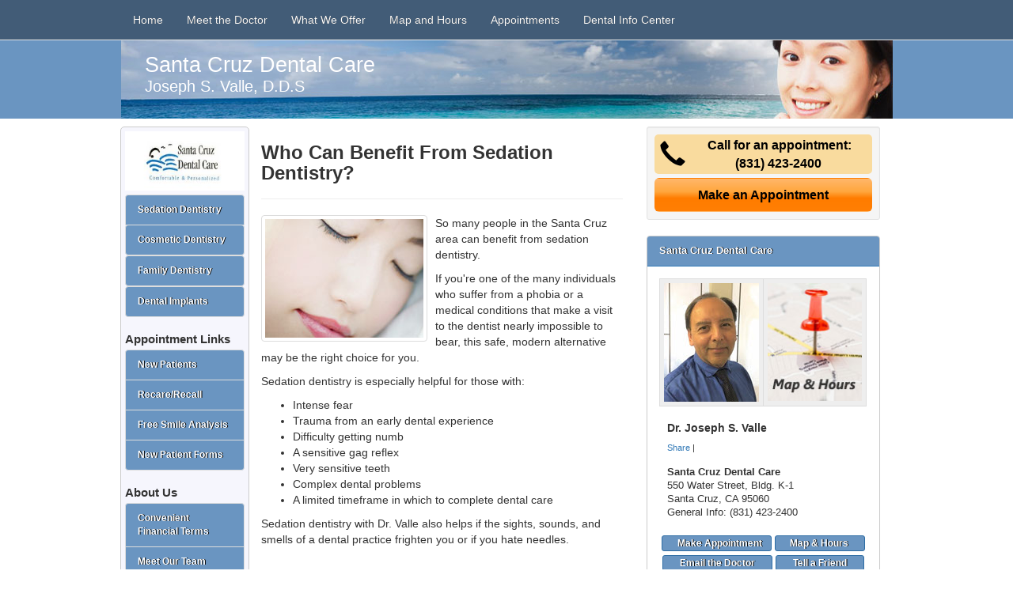

--- FILE ---
content_type: text/html; charset=utf-8
request_url: https://www.santacruzdental.com/sedation-dentistry/1/info-03/who-benefits-from-sedation-dentistry
body_size: 8088
content:


<!DOCTYPE HTML>


<html xmlns="http://www.w3.org/1999/xhtml">
<head><meta http-equiv="Content-Type" content="text/html; charset=iso-8859-1" /><meta http-equiv="X-UA-Compatible" content="IE=edge" /><meta name="viewport" content="width=device-width, initial-scale=1" /><title>You Can Benefit from Sedation Ddentistry at Santa Cruz Dental Care in Santa Cruz, CA</title>
<meta name="robots" content="index, follow, noodp, archive, noydir" />
<meta name="geo.region" content="US-CA" />
<meta name="geo.placename" content="Santa Cruz, CA 95060" />
<meta name="geo.position" content="-122.030954;36.974025" />
<meta name="ICBM" content="-122.030954,36.974025" />
<link rel="canonical" href="http://www.santacruzdental.com/sedation-dentistry/1/info-03/who-benefits-from-sedation-dentistry" /><link href="//maxcdn.bootstrapcdn.com/bootstrap/3.3.1/css/bootstrap.min.css" rel="stylesheet" type="text/css" /><link rel="stylesheet" href="https://ajax.googleapis.com/ajax/libs/jqueryui/1.11.3/themes/smoothness/jquery-ui.css" /><link href="/template/style/T7-master.css" rel="stylesheet" type="text/css" /><link href="/template/style/T07021.css" rel="stylesheet" type="text/css" />


    <script type="text/javascript" src="//ajax.googleapis.com/ajax/libs/jquery/1.11.1/jquery.min.js"></script>
    <script type="text/javascript" src="//maxcdn.bootstrapcdn.com/bootstrap/3.3.1/js/bootstrap.min.js"></script>
 <script type="text/javascript" src="//ajax.googleapis.com/ajax/libs/jqueryui/1.11.3/jquery-ui.min.js"></script>
    <script type="text/javascript" src="/template/scripts/RotatorScript.js"></script>
<script  type="text/javascript">
    //<![CDATA[
$(document).ready(function() {startbill('PromoBlock',10000,1000,1,"GradientWipe(GradientSize=1.0 Duration=0.7)");});
    //]]>
</script>



<script type="text/javascript">
    $(document).ready(function () {
        var url = window.location;
        $('ul.nav a[href="' + url + '"]').parent().addClass('active');
        $('ul.nav a').filter(function () {
            return this.href == url;
        }).parent().addClass('active');
    });
</script>

<script type="text/javascript">
    $(function () {
        $("#accordion-lt").accordion({
            active: false,
            collapsible: true,
            icons: false
        });
    });
</script>

    <style id="PageStyles" type="text/css">
#SubPracticeName {color:#ffffff;}
#SubCertification {color:#ffffff;}
#header-sub {background-image:url(/media/common/456/T1-0051.jpg);}
#secondaryHome {display: none;}
</style><meta name="description" content="Find out if you&#39;re a candidate for sedation dentistry with Joseph Valle, D.D.S. in Santa Cruz, California.  Don&#39;t let your fears keep you from getting the care you need, contact Santa Cruz Dental Care now." /><meta name="keywords" content="sedation dentistry, sedation dentist, oral conscious sedation, dental sedation, dental anxiety, anxiety-free dentistry, dental fear, dental phobia, nitrous oxide, laughing gas" /></head>
<body>

<div class="navbar navbar-default navbar-fixed-top" role="navigation">
  <div class="container-fluid">
    <!-- Brand and toggle get grouped for better mobile display -->
    <div class="navbar-header">
      <button type="button" class="navbar-toggle" data-toggle="collapse" data-target="#top-nav-collapse">
        <span class="sr-only">Toggle navigation</span>
        <span class="icon-bar"></span>
        <span class="icon-bar"></span>
        <span class="icon-bar"></span>
      </button>
<a class="navbar-brand visible-xs" rel="nofollow" href="/"><span class="glyphicon glyphicon-home"></span> HOME</a>
    </div>
<div class="collapse navbar-collapse" id="top-nav-collapse">
<div class="navbar-inner">
<ul class="nav navbar-nav">
                 
                        <li>
                            <a rel="nofollow" id="topnav0" href="/">Home</a>
                            
                        </li>
                    
                        <li>
                            <a id="topnav1" href="/dr-valle-santa-cruz-sedation-dentist">Meet the Doctor</a>
                            
                        </li>
                    
                        <li>
                            <a id="topnav2" href="/santa-cruz-sedation-dentistry-valle-services">What We Offer</a>
                            
                        </li>
                    
                        <li>
                            <a id="topnav3" href="/santa-cruz-sedation-dentistry-map-valle">Map and Hours</a>
                            
                        </li>
                    
                        <li>
                            <a id="topnav4" href="/santa-cruz-dentist-appointment-valle">Appointments</a>
                            
                        </li>
                    
                        <li>
                            <a id="topnav5" href="/sedation-dentistry-articles">Dental Info Center</a>
                            
        <li class="dropdown visible-xs">
          <a href="#" class="dropdown-toggle" data-toggle="dropdown" role="button" aria-expanded="false">More Links <span class="caret"></span></a>
          <ul class="dropdown-menu" role="menu">
                    
                        <li>
                            <a rel="nofollow" id="topnav6" href="/santa-cruz-hygiene-appointment">New Patients</a>
                            
                        </li>
                    
                        <li>
                            <a rel="nofollow" id="topnav7" href="/valle-hygiene-appointment-recall">Recare/Recall</a>
                            
                        </li>
                    
                        <li>
                            <a id="topnav8" href="/santa-cruz-valle-cosmetic-dentistry-smile-analysis">Free Smile Analysis</a>
                            
                        </li>
                    
                        <li>
                            <a rel="nofollow" id="topnav9" href="/dr-valle-financial-arrangements">Convenient Financial Terms</a>
                            
                        </li>
                    
                            </ul>
                        </li>
                    
                        </li>
                    
</ul>
</div>
</div>  <!--end-navbar-collapse -->
</div> <!-- end container-fluid -->
</div> <!-- end navbar -->
 
<div class="container masthead hidden-xs">
<div class="masthead-inner">
    <div class="row">
    <div class="col-md-12">
      <div id='header-sub'>
      
    

<div class="sub-masthead">
<p id="SubPracticeName">Santa Cruz Dental Care<br /><span class="slogan-small">Joseph S. Valle, D.D.S</span></p>
</div>

 

    
    </div> 
    </div>    
    </div> 
</div>
</div>

<div class="mobile-company-name visible-xs">
<p>Santa Cruz Dental Care</p>
</div>
<div class="container home-middle">

    <div class="row">
    <div class="col-md-6 col-md-push-2 col-sm-6 col-sm-push-2 col-xs-12 center-column">

<div class="cta-top visible-xs">
<p>Call <span class="_apptphone_">(831) 423-2400</span></p>
</div>


    <div class="page-header">
        <h1>Who Can Benefit From Sedation Dentistry?</h1>
    </div>
    <div id="subtopicInfo">
        <img class="img-thumbnail pull-left" src="/media/common/969/200x150px_0085.jpg" alt="Sedation Dentistry" />
        <p>So many people in the Santa Cruz area can benefit from sedation dentistry.</p><p>If you're one of the many individuals who suffer from a phobia or a medical conditions that make a visit to the dentist nearly impossible to bear, this safe, modern alternative may be the right choice for you.</p><p>Sedation dentistry is especially helpful for those with:</p> 
<ul>
<li>Intense fear</li> 
<li>Trauma from an early dental experience</li> 
<li>Difficulty getting numb</li> 
<li>A sensitive gag reflex</li> 
<li>Very sensitive teeth</li> 
<li>Complex dental problems</li> 
<li>A limited timeframe in which to complete dental care</li> 
</ul>
 
<p>Sedation dentistry with Dr. Valle also helps if the sights, sounds, and smells of a dental practice  frighten you or if you hate needles.</p>
        <div class="clearfloats">
            <!-- -->
        </div>

        <div id="bulletlist">
        <h3>Read more about sedation dentistry:</h3>
        <ul>
              
                    <li><a href="/articles/149/santa-cruz-sedation-dentistry">Overcoming Dental Fear with Sedation Dentistry</a></li>
                
                    <li><a href="/articles/150/santa-cruz-sedation-dentistry">Dental Anxiety Is Real!</a></li>
                   
        </ul>
        </div>
    </div>
    

    <p class="backlink"><a id="BackLink" href="/sedation-dentistry/santa-cruz/1/valle">&laquo; Back to Sedation Dentistry</a></p>
    

    </div>
<div class="col-md-4 col-md-push-2 col-sm-4 col-sm-push-2 col-xs-12 right-column">

    


<div class="well well-sm cta-right">

<h3><span class="glyphicon glyphicon-earphone pull-left" style="font-size:2em;padding:5px 0 0 5px;"></span>&nbsp;Call for an appointment:<br /><span class="_apptphone_">(831) 423-2400</span></h3>
<a href="/santa-cruz-hygiene-appointment" class="btn btn-lg">Make an Appointment</a>
</div>








<div class="panel panel-primary" itemscope itemtype="http://schema.org/Dentist">
    <div class="panel-heading">Santa Cruz Dental Care</div>
  <div class="panel-body">
<table class="table table-bordered table-condensed practice-info-images">
    <tr>
<td id="practicePromoPhoto" style="width:50%">

    
    <span itemprop="image"><img alt="Practice Photo" class="img-responsive" src="/media/user/45110/drphotobrightx120.jpg?t=FFBA13AF" /></span>
    

</td>
<td class="financial-sidebar" style="width:50%">
    <a href="/santa-cruz-sedation-dentistry-map-valle" rel="nofollow"><img src="/shared/images/map-hours-120x150.jpg" alt="" class="img-responsive" /></a>
</td>
    </tr>
</table>
      <div class="doctor-list">
            
            <h4><span itemprop="name">Dr. Joseph S. Valle</span></h4>
        
          </div>

<!-- AddThis Button BEGIN -->
<div class="addthis_toolbox addthis_default_style " style="margin:10px 0 15px 10px; font-size:11px;">
<a href="//www.addthis.com/bookmark.php?v=250&amp;username=xa-4cffeec041c3445a" class="addthis_button_compact">Share</a>
<span class="addthis_separator">|</span>
<a class="addthis_button_preferred_1"></a>
<a class="addthis_button_preferred_2"></a>
<a class="addthis_button_preferred_3"></a>
<a class="addthis_button_preferred_4"></a>
<a class="addthis_button_preferred_5"></a>
<a class="addthis_button_preferred_6"></a>
<a class="addthis_button_preferred_7"></a>
<a class="addthis_button_preferred_8"></a>
<a class="addthis_button_preferred_9"></a>
</div>
<script type="text/javascript" src="//s7.addthis.com/js/250/addthis_widget.js#username=xa-4cffeec041c3445a"></script>
<!-- AddThis Button END --> 

  <div class="primaryOffice">
<div itemscope itemtype="http://schema.org/Dentist">

      <address>
          <strong><span itemprop="name">Santa Cruz Dental Care</span></strong><br />
<div itemprop="address" itemscope itemtype="http://schema.org/PostalAddress">
      <span itemprop="streetAddress">550 Water Street, Bldg. K-1</span><br />
          
	  <span itemprop="addressLocality">Santa Cruz</span>, <span itemprop="addressRegion">CA</span> <span itemprop="postalCode">95060</span><br />
</div>
<div itemprop="geo" itemscope itemtype="http://schema.org/GeoCoordinates">
      <meta itemprop="latitude" content="36.98003" />
      <meta itemprop="longitude" content="-122.019548" />
</div>

	  <span itemprop="telephone">General Info: (831) 423-2400</span>
</address>
    </div> 

  </div>

<div class="clearfloats"><!-- --></div>
	  
 
<div class="link-buttons">
          <a href="/santa-cruz-hygiene-appointment" rel="nofollow" class="btn btn-primary btn-sm" style="padding:0 11px 0 19px; margin-bottom:5px;">Make Appointment</a>
          <a href="/santa-cruz-sedation-dentistry-map-valle" rel="nofollow" class="btn btn-primary btn-sm" style="padding:0 20px 0 18px; margin-bottom:5px;">Map &amp; Hours</a>
         <a href="/email-dr-valle" rel="nofollow" class="btn btn-primary btn-sm" style="padding:0 21px; margin-bottom:5px;">Email the Doctor</a> <a href="/valle-tell-friend" rel="nofollow" class="btn btn-primary btn-sm" style="padding:0 21px; margin-bottom:5px;">Tell a Friend</a> 
    </div>
    </div>
</div>




<div id="promo" class="hidden-sm">
 <div id="PromoBlock" style="height:250px;width:300px;"><div id="PromoBlock_RotatorItem0" style="height:250px;width:300px;background-image:url(/media/common/658/300x250px-0001.jpg);width:100%;display:block;">
	<div style='padding-top:130px;padding-left:15px;padding-right:15px;'><p style="margin-top:0px;font-family:Arial;font-size:14px;color:##606060;font-weight:bold;text-align:center;" >Brush Your Teeth Daily!</p><p style="margin-top:10px;font-family:Tahoma;font-size:11px;color:##202020;text-align:center;" >For good oral health, brush your teeth twice a day with a good fluoride toothpaste!</p></div>
</div><div id="PromoBlock_RotatorItem1" style="height:250px;width:300px;background-image:url(/media/common/689/300x250px-0035.jpg);width:100%;display:block;">
	<div style='padding-top:130px;padding-left:15px;padding-right:15px;'><p style="margin-top:0px;font-family:Arial;font-size:14px;color:##606060;font-weight:bold;text-align:center;" >How Old Is Your Toothbrush?</p><p style="margin-top:10px;font-family:Tahoma;font-size:11px;color:##202020;text-align:center;" >Replace your toothbrush every 3 or 4 months, or sooner if the bristles are frayed. A worn toothbrush won't do a good job of cleaning your teeth.</p></div>
</div><div id="PromoBlock_RotatorItem2" style="height:250px;width:300px;background-image:url(/media/common/688/300x250px-0034.jpg);width:100%;display:block;">
	<div style='padding-top:130px;padding-left:15px;padding-right:15px;'><p style="margin-top:0px;font-family:Arial;font-size:14px;color:##606060;font-weight:bold;text-align:center;" >A Healthy Diet Makes a Healthy Smile!</p><p style="margin-top:10px;font-family:Tahoma;font-size:11px;color:##202020;text-align:center;" >For healthy teeth and gums, eat a balanced diet and limit between-meal snacks. Go easy on sugary treats!</p></div>
</div></div> 
</div>





<div class="well well-sm cta-right">

<h3><span class="glyphicon glyphicon-earphone pull-left" style="font-size:2em;padding:5px 0 0 5px;"></span>&nbsp;Call for an appointment:<br /><span class="_apptphone_">(831) 423-2400</span></h3>
<a href="/santa-cruz-hygiene-appointment" class="btn btn-lg">Make an Appointment</a>
</div>






    </div>
<div class="col-md-2 col-md-pull-10 col-sm-2 col-sm-pull-10 left-nav hidden-xs">

    



<div id="practiceLogo">
    <img alt="Practice Logo" src="/media/user/14478/Logo.jpg?t=169D32FF" />
    

</div>

<div id="allFocus">
    <div class="list-group">
<div itemscope itemtype="http://schema.org/Product">
  <a class="list-group-item" rel="follow" href="/sedation-dentistry/santa-cruz/1/valle"><span itemprop="name">Sedation Dentistry</span></a>
 
        <span itemprop="name"><a class="list-group-item" rel="nofollow" href="/cosmetic-dentist/santa-cruz/2/valle">Cosmetic Dentistry</a></span>
    
        <span itemprop="name"><a class="list-group-item" rel="nofollow" href="/dentist/santa-cruz/3/valle">Family Dentistry</a></span>
    
        <span itemprop="name"><a class="list-group-item" rel="nofollow" href="/dental-implants/santa-cruz/4/valle">Dental Implants</a></span>
    


</div>
    </div>

<div id="navApptLinks">
<h3>Appointment Links</h3>
<div class="list-group">

        <a class="list-group-item" href="/santa-cruz-hygiene-appointment">New Patients</a>
    
        <a class="list-group-item" href="/valle-hygiene-appointment-recall">Recare/Recall</a>
    
        <a class="list-group-item" rel="nofollow" href="/santa-cruz-valle-cosmetic-dentistry-smile-analysis">Free Smile Analysis</a>
    
        <a class="list-group-item" rel="nofollow" href="/dr-valle-patient-forms">New Patient Forms</a>
    
    </div>
</div>


<div id="navAboutUs">
<h3>About Us</h3>
<div class="list-group">

        <a class="list-group-item" href="/dr-valle-financial-arrangements">Convenient Financial Terms</a>
    
        <a class="list-group-item" rel="nofollow" href="/santa-cruz-sedation-dentist-valle-team">Meet Our Team</a>
    
        <a class="list-group-item" href="/valle-tell-friend">Tell a Friend</a>
    
    </div>
</div>

<div id="navResources">
<h3>Resources</h3>
<div class="list-group">

        <a class="list-group-item" href="/dr-valle-newsletter">Dental Alerts Signup</a>
    
        <a class="list-group-item" href="/valle-post-treatment">Post-Treatment Instructions</a>
    
        <a class="list-group-item" href="/dr-valle-hipaa-policy">HIPAA Policy</a>
    
</div>
</div>


<a href="/santa-cruz-sedation-dentist-valle-top-ten" target="_blank" rel="nofollow">
<img src="/template/img/top-ten-dentist.jpg" alt="Top 10 critical things you should know before you select a dentist." class="img-responsive img-thumbnail" />
</a>


</div>


    </div>
     </div>
</div>
    

    
<div id="sub-footer">
<div class="container">
<div class="row">
<div class="col-md-12 col-sm-12 col-xs-12 footer">
    <h2 class="hidden-xs">Call Now To Schedule an Appointment: <span class="_apptphone_">(831) 423-2400</span></h2>
    <h2 class="visible-xs">Call Now! <span class="_apptphone_">(831) 423-2400</span></h2>
<div id="product-footer">
          <p>
               <a href="/valle-cerec"><img src="/media/common/421/cerec_footer_logo.gif" alt="Cerec technology" /></a>
            
               <a href="/valle-invisalign"><img src="/media/common/423/invisalign_footer_logo.gif" alt="Invisalign braces" /></a>
            </p>
</div>
      
    
    
<div id="footer-address">      
  <p><a  href="/">Santa Cruz Sedation Dentistry</a> | <a  href="/sedation-dentistry/santa-cruz/1/valle">Sedation Dentistry Santa Cruz</a> | <a  href="/santa-cruz-sedation-dentistry-valle">Santa Cruz Sedation Dentist</a> | <a  href="/monterey-sedation-dentistry-valle">Sedation Dentistry Monterey</a> | <a  href="/capitola-sedation-dentistry-valle">Sedation Dentist Capitola</a> | <a  href="/soquel-sedation-dentistry-valle">Sedation Dentistry Soquel</a> | <a  href="/watsonville-sedation-dentistry-valle">Sedation Dentist Watsonville</a> | <a  href="/santa-cruz-county-sedation-dentist-valle">Santa Cruz County Sedation Dentistry</a></p>
  <p>Santa Cruz Dental Care, 550 Water Street, Bldg. K-1, Santa Cruz, California 95060 - (831) 423-2400<br />Dr. Joseph S. Valle</p>
    <p>&copy; 2026, Internet Dental Alliance, Inc. All Rights Reserved - <a rel="nofollow" href="/privacy-policy-valle">Privacy Policy</a> - <a rel="nofollow" href="/privacy-policy-valle#AccessibilityStatement">Accessibility Statement</a> - <a rel="nofollow" href="/valle-terms">Terms of Use</a> - PPP</p>
</div>
</div>
</div>
</div>
</div>
    

<script type="text/javascript">
var _apptPhone="%28%38%33%31%29%20%34%32%33%2d%32%34%30%30";
$("._apptphone_").replaceWith(function () { return unescape(_apptPhone); });
</script>
    


<!-- Custom HTML Popup Start -->
<style>
    .ui-dialog-titlebar-close {
        display: none;
    }

    .ui-dialog.ui-widget.ui-widget-content.ui-corner-all.ui-front.ui-dialog-buttons.ui-draggable.ui-resizable {
        border: 3px solid #808080 !important;
    }
</style>

<script type="text/javascript">

        function createDialog() {

            var bckColor = $("#gen4CustomPopup").css('backgroundColor');
            if (bckColor == null)
            {
                bckColor = "#fffce0";
            }
            //alert(bckColor);

            var wWidth = $(window).width();
            var dWidth = wWidth * 0.8;
            let maxPopupWidth = 600;
            if (dWidth <= maxPopupWidth)
            {
                maxPopupWidth = dWidth;
            }

            $("#dialog").dialog({
                autoOpen: false,
                modal: false,
                title: "Attention",
                show: {
                    showOpt: { direction: 'up' },
                    duration: 100
                },
                hide: {
                    showOpt: { direction: 'down' },
                    duration: 100
                },
                buttons: [{
                    text: "Dismiss",
                    "id": "btnDismiss",
                    click: function () {
                        setDismissCookie();
                        $(this).dialog('close');
                    },

                }],
                close: function () {
                    //do something
                },
                width: maxPopupWidth,
                height: "400",
            });

            if (bckColor != null) {


                //alert($('.ui-dialog.ui-widget.ui-widget-content.ui-corner-all.ui-front.ui-dialog-buttons.ui-draggable.ui-resizable').html());
                $(".ui-dialog.ui-widget.ui-widget-content.ui-corner-all.ui-front.ui-dialog-buttons.ui-draggable.ui-resizable").attr('style', "background: " + bckColor + ";");
                //$(".ui-dialog.ui-widget.ui-widget-content.ui-corner-all.ui-front.ui-dialog-buttons.ui-draggable.ui-resizable").css("background-color", bckColor);

                //$(".ui-dialog.ui-widget.ui-widget-content.ui-corner-all.ui-front.ui-dialog-buttons.ui-draggable.ui-resizable").attr('style', 'background-color: #ff0000 !important;');
                $(".ui-dialog-buttonpane.ui-widget-content.ui-helper-clearfix").css("background-color", bckColor);
                $("#attnHtmlPopup").css("background-color", bckColor);
                $("#dialog").css("background-color", bckColor);
            }
        }

        function showDialog() {

            var isCookiePresent = getCookie('hidePopup');
            if (getCookie('hidePopup'))
            {
                return;
            }

            //alert($(location).attr('host'));
            //alert($(location).attr('hostname'));
            var domainName = $(location).attr('hostname').toLocaleLowerCase();
            if (domainName.startsWith("www.")) {
                domainName = domainName.substring(4)
            }
            //alert("domainName: " + domainName);
            //alert($(location).attr('port'));

            //alert('http://localhost:32453/GetWebsiteHtmlSnippet.ashx?d=' + domainName + '&t=popup');

            $.ajax({
                url: '//www.idaservers.net/Gen4.ReportsWeb//GetWebsiteHtmlSnippet.ashx?d=' + domainName + '&t=popup',
                type: 'GET',
                success: function (data) {
                    if (data.length > 0)
                    {
                        $('#attnHtmlPopup').html(data);
                        createDialog();
                        var fadeDelay = getFadeDelay();
                        $("#dialog").dialog("open");
                        setTimeout(hideDialog, (fadeDelay * 1000));
                    }
                    else
                    {
                        return;
                    }
                }
            });
        }

        function getFadeDelay() {
            var fadeDelay = $('#gen4CustomPopup').attr('data-fade-delay');
            if (fadeDelay == null) {
                fadeDelay = 30;
            }
            return fadeDelay;
        }

        function hideDialog() {
            $("#dialog").dialog("close");
        }


        function setDismissCookie() {
            var today = new Date();
            var newdate = new Date();
            newdate.setDate(today.getDate() + 7);

            document.cookie = "hidePopup=true; expires=" + newdate.toUTCString() + "; path=/";
        }

        function getCookie(name) {
            var v = document.cookie.match('(^|;) ?' + name + '=([^;]*)(;|$)');
            return v ? v[2] : null;
        }

        setTimeout(showDialog, 1000);

</script>

<div id="dialog" title="Basic dialog" style="display: none;">
    <div id="attnHtmlPopup">...</div>
</div>
<!-- Custom HTML Popup End -->


</body>
</html>


--- FILE ---
content_type: text/css
request_url: https://www.santacruzdental.com/template/style/T07021.css
body_size: 70
content:
/********************  Template T07021 Colors ****************************/
.masthead,
#banner-home,
#header-sub {
    background-color:#6A95C1;
}
.navbar,
.navbar-default .navbar-nav > li > a
{
  background-color: #425c77;
  color:#ffffff;
}
.btn-primary,
.panel-primary .panel-heading,
.left-nav .list-group-item,
#headingOne,
.nav-tabs > li.active > a,
.nav-tabs > li.active > a:focus,
.modal-header
 {
  background-color: #6A95C1;
  color:#ffffff;
    font-weight:bold;
}
.btn-primary:hover,
.navbar-default .navbar-nav > li > a:hover,
.left-nav a.list-group-item:hover,
.left-nav a.list-group-item:focus,
.nav-tabs > li > a:hover
 {
  background-color: #AFD1F3;
  color:#333333;
  text-shadow:none;
}
.navbar-default .navbar-nav > li.active > a,
.navbar-default .navbar-nav > li.active > a:hover,
.navbar-default .navbar-nav > li.active > a:focus
{
    color: #ffffff;
    background-color: #314458;
}


